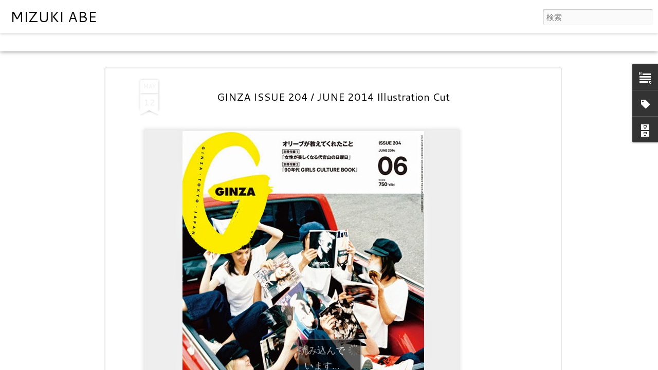

--- FILE ---
content_type: text/javascript; charset=UTF-8
request_url: http://abemizuki.blogspot.com/?v=0&action=initial&widgetId=Text1&responseType=js&xssi_token=AOuZoY6nuctOYcjLMWJoMAmSz6c1o7lBSg%3A1769769084545
body_size: 389
content:
try {
_WidgetManager._HandleControllerResult('Text1', 'initial',{'content': '\x3cdiv style\x3d\x22font-style: normal;\x22\x3e\x3cdiv\x3eMIZUKI ABE\x3c/div\x3e\x3cdiv\x3eILLUSTRATOR / ART DIERCTOR\x3c/div\x3e\x3cdiv\x3e\x3cbr /\x3e\x3c/div\x3e\x3cdiv\x3eHOME PAGE\x3c/div\x3e\x3cdiv\x3e\x3cdiv\x3e\x3cspan \x3d\x22\x22 class\x3d\x22Apple-style-span\x22  style\x3d\x22color:black;\x22\x3e\x3ca href\x3d\x22http://abemizuki-illust.com/\x22\x3ehttp://abemizuki-illust.com\x3c/a\x3e\x3c/span\x3e\x3c/div\x3e\x3cdiv\x3e\x3cbr /\x3e\x3c/div\x3e\x3cdiv\x3eMAIL\x3c/div\x3e\x3cdiv\x3e\x3ca href\x3d\x22mailto:mizukiabe@me.com\x22\x3emizukiabe@me.com\x3c/a\x3e\x3c/div\x3e\x3c/div\x3e\x3c/div\x3e', 'title': 'PROFILE'});
} catch (e) {
  if (typeof log != 'undefined') {
    log('HandleControllerResult failed: ' + e);
  }
}


--- FILE ---
content_type: text/javascript; charset=UTF-8
request_url: http://abemizuki.blogspot.com/?v=0&action=initial&widgetId=Text1&responseType=js&xssi_token=AOuZoY6nuctOYcjLMWJoMAmSz6c1o7lBSg%3A1769769084545
body_size: 389
content:
try {
_WidgetManager._HandleControllerResult('Text1', 'initial',{'content': '\x3cdiv style\x3d\x22font-style: normal;\x22\x3e\x3cdiv\x3eMIZUKI ABE\x3c/div\x3e\x3cdiv\x3eILLUSTRATOR / ART DIERCTOR\x3c/div\x3e\x3cdiv\x3e\x3cbr /\x3e\x3c/div\x3e\x3cdiv\x3eHOME PAGE\x3c/div\x3e\x3cdiv\x3e\x3cdiv\x3e\x3cspan \x3d\x22\x22 class\x3d\x22Apple-style-span\x22  style\x3d\x22color:black;\x22\x3e\x3ca href\x3d\x22http://abemizuki-illust.com/\x22\x3ehttp://abemizuki-illust.com\x3c/a\x3e\x3c/span\x3e\x3c/div\x3e\x3cdiv\x3e\x3cbr /\x3e\x3c/div\x3e\x3cdiv\x3eMAIL\x3c/div\x3e\x3cdiv\x3e\x3ca href\x3d\x22mailto:mizukiabe@me.com\x22\x3emizukiabe@me.com\x3c/a\x3e\x3c/div\x3e\x3c/div\x3e\x3c/div\x3e', 'title': 'PROFILE'});
} catch (e) {
  if (typeof log != 'undefined') {
    log('HandleControllerResult failed: ' + e);
  }
}


--- FILE ---
content_type: text/javascript; charset=UTF-8
request_url: http://abemizuki.blogspot.com/?v=0&action=initial&widgetId=BlogArchive1&responseType=js&xssi_token=AOuZoY6nuctOYcjLMWJoMAmSz6c1o7lBSg%3A1769769084545
body_size: 607
content:
try {
_WidgetManager._HandleControllerResult('BlogArchive1', 'initial',{'data': [{'url': 'http://abemizuki.blogspot.com/2016/08/', 'name': '8\u6708 2016', 'expclass': 'expanded', 'post-count': 1}, {'url': 'http://abemizuki.blogspot.com/2016/07/', 'name': '7\u6708 2016', 'expclass': 'collapsed', 'post-count': 3}, {'url': 'http://abemizuki.blogspot.com/2016/06/', 'name': '6\u6708 2016', 'expclass': 'collapsed', 'post-count': 2}, {'url': 'http://abemizuki.blogspot.com/2016/05/', 'name': '5\u6708 2016', 'expclass': 'collapsed', 'post-count': 6}, {'url': 'http://abemizuki.blogspot.com/2016/04/', 'name': '4\u6708 2016', 'expclass': 'collapsed', 'post-count': 3}, {'url': 'http://abemizuki.blogspot.com/2016/03/', 'name': '3\u6708 2016', 'expclass': 'collapsed', 'post-count': 4}, {'url': 'http://abemizuki.blogspot.com/2016/02/', 'name': '2\u6708 2016', 'expclass': 'collapsed', 'post-count': 4}, {'url': 'http://abemizuki.blogspot.com/2016/01/', 'name': '1\u6708 2016', 'expclass': 'collapsed', 'post-count': 6}, {'url': 'http://abemizuki.blogspot.com/2015/12/', 'name': '12\u6708 2015', 'expclass': 'collapsed', 'post-count': 3}, {'url': 'http://abemizuki.blogspot.com/2015/11/', 'name': '11\u6708 2015', 'expclass': 'collapsed', 'post-count': 2}, {'url': 'http://abemizuki.blogspot.com/2015/10/', 'name': '10\u6708 2015', 'expclass': 'collapsed', 'post-count': 10}, {'url': 'http://abemizuki.blogspot.com/2015/09/', 'name': '9\u6708 2015', 'expclass': 'collapsed', 'post-count': 2}, {'url': 'http://abemizuki.blogspot.com/2015/08/', 'name': '8\u6708 2015', 'expclass': 'collapsed', 'post-count': 2}, {'url': 'http://abemizuki.blogspot.com/2015/07/', 'name': '7\u6708 2015', 'expclass': 'collapsed', 'post-count': 9}, {'url': 'http://abemizuki.blogspot.com/2015/06/', 'name': '6\u6708 2015', 'expclass': 'collapsed', 'post-count': 5}, {'url': 'http://abemizuki.blogspot.com/2015/05/', 'name': '5\u6708 2015', 'expclass': 'collapsed', 'post-count': 5}, {'url': 'http://abemizuki.blogspot.com/2015/04/', 'name': '4\u6708 2015', 'expclass': 'collapsed', 'post-count': 6}, {'url': 'http://abemizuki.blogspot.com/2015/03/', 'name': '3\u6708 2015', 'expclass': 'collapsed', 'post-count': 11}, {'url': 'http://abemizuki.blogspot.com/2015/02/', 'name': '2\u6708 2015', 'expclass': 'collapsed', 'post-count': 6}, {'url': 'http://abemizuki.blogspot.com/2015/01/', 'name': '1\u6708 2015', 'expclass': 'collapsed', 'post-count': 5}, {'url': 'http://abemizuki.blogspot.com/2014/12/', 'name': '12\u6708 2014', 'expclass': 'collapsed', 'post-count': 8}, {'url': 'http://abemizuki.blogspot.com/2014/11/', 'name': '11\u6708 2014', 'expclass': 'collapsed', 'post-count': 8}, {'url': 'http://abemizuki.blogspot.com/2014/10/', 'name': '10\u6708 2014', 'expclass': 'collapsed', 'post-count': 7}, {'url': 'http://abemizuki.blogspot.com/2014/09/', 'name': '9\u6708 2014', 'expclass': 'collapsed', 'post-count': 4}, {'url': 'http://abemizuki.blogspot.com/2014/08/', 'name': '8\u6708 2014', 'expclass': 'collapsed', 'post-count': 10}, {'url': 'http://abemizuki.blogspot.com/2014/07/', 'name': '7\u6708 2014', 'expclass': 'collapsed', 'post-count': 7}, {'url': 'http://abemizuki.blogspot.com/2014/06/', 'name': '6\u6708 2014', 'expclass': 'collapsed', 'post-count': 3}, {'url': 'http://abemizuki.blogspot.com/2014/05/', 'name': '5\u6708 2014', 'expclass': 'collapsed', 'post-count': 5}, {'url': 'http://abemizuki.blogspot.com/2014/04/', 'name': '4\u6708 2014', 'expclass': 'collapsed', 'post-count': 5}, {'url': 'http://abemizuki.blogspot.com/2014/03/', 'name': '3\u6708 2014', 'expclass': 'collapsed', 'post-count': 3}, {'url': 'http://abemizuki.blogspot.com/2014/02/', 'name': '2\u6708 2014', 'expclass': 'collapsed', 'post-count': 1}, {'url': 'http://abemizuki.blogspot.com/2014/01/', 'name': '1\u6708 2014', 'expclass': 'collapsed', 'post-count': 4}, {'url': 'http://abemizuki.blogspot.com/2013/12/', 'name': '12\u6708 2013', 'expclass': 'collapsed', 'post-count': 1}, {'url': 'http://abemizuki.blogspot.com/2013/11/', 'name': '11\u6708 2013', 'expclass': 'collapsed', 'post-count': 2}, {'url': 'http://abemizuki.blogspot.com/2013/09/', 'name': '9\u6708 2013', 'expclass': 'collapsed', 'post-count': 2}, {'url': 'http://abemizuki.blogspot.com/2013/08/', 'name': '8\u6708 2013', 'expclass': 'collapsed', 'post-count': 2}, {'url': 'http://abemizuki.blogspot.com/2013/07/', 'name': '7\u6708 2013', 'expclass': 'collapsed', 'post-count': 1}, {'url': 'http://abemizuki.blogspot.com/2013/06/', 'name': '6\u6708 2013', 'expclass': 'collapsed', 'post-count': 1}, {'url': 'http://abemizuki.blogspot.com/2013/05/', 'name': '5\u6708 2013', 'expclass': 'collapsed', 'post-count': 2}, {'url': 'http://abemizuki.blogspot.com/2013/04/', 'name': '4\u6708 2013', 'expclass': 'collapsed', 'post-count': 1}, {'url': 'http://abemizuki.blogspot.com/2013/03/', 'name': '3\u6708 2013', 'expclass': 'collapsed', 'post-count': 3}, {'url': 'http://abemizuki.blogspot.com/2013/02/', 'name': '2\u6708 2013', 'expclass': 'collapsed', 'post-count': 1}, {'url': 'http://abemizuki.blogspot.com/2013/01/', 'name': '1\u6708 2013', 'expclass': 'collapsed', 'post-count': 1}, {'url': 'http://abemizuki.blogspot.com/2012/12/', 'name': '12\u6708 2012', 'expclass': 'collapsed', 'post-count': 2}], 'toggleopen': 'MONTHLY-1469977200000', 'style': 'MENU', 'title': 'ARCHIVE'});
} catch (e) {
  if (typeof log != 'undefined') {
    log('HandleControllerResult failed: ' + e);
  }
}


--- FILE ---
content_type: text/javascript; charset=UTF-8
request_url: http://abemizuki.blogspot.com/?v=0&action=initial&widgetId=Label1&responseType=js&xssi_token=AOuZoY6nuctOYcjLMWJoMAmSz6c1o7lBSg%3A1769769084545
body_size: 510
content:
try {
_WidgetManager._HandleControllerResult('Label1', 'initial',{'title': 'CATEGORY', 'display': 'list', 'showFreqNumbers': true, 'labels': [{'name': 'Boy', 'count': 5, 'cssSize': 2, 'url': 'http://abemizuki.blogspot.com/search/label/Boy'}, {'name': 'Comical', 'count': 10, 'cssSize': 3, 'url': 'http://abemizuki.blogspot.com/search/label/Comical'}, {'name': 'Eat', 'count': 8, 'cssSize': 3, 'url': 'http://abemizuki.blogspot.com/search/label/Eat'}, {'name': 'Fashion', 'count': 14, 'cssSize': 3, 'url': 'http://abemizuki.blogspot.com/search/label/Fashion'}, {'name': 'Girl', 'count': 25, 'cssSize': 4, 'url': 'http://abemizuki.blogspot.com/search/label/Girl'}, {'name': 'How-to', 'count': 25, 'cssSize': 4, 'url': 'http://abemizuki.blogspot.com/search/label/How-to'}, {'name': 'Illust', 'count': 14, 'cssSize': 3, 'url': 'http://abemizuki.blogspot.com/search/label/Illust'}, {'name': 'Info', 'count': 25, 'cssSize': 4, 'url': 'http://abemizuki.blogspot.com/search/label/Info'}, {'name': 'Item', 'count': 35, 'cssSize': 4, 'url': 'http://abemizuki.blogspot.com/search/label/Item'}, {'name': 'Logo', 'count': 1, 'cssSize': 1, 'url': 'http://abemizuki.blogspot.com/search/label/Logo'}, {'name': 'Map', 'count': 7, 'cssSize': 3, 'url': 'http://abemizuki.blogspot.com/search/label/Map'}, {'name': 'Scene', 'count': 19, 'cssSize': 3, 'url': 'http://abemizuki.blogspot.com/search/label/Scene'}, {'name': 'Work', 'count': 153, 'cssSize': 5, 'url': 'http://abemizuki.blogspot.com/search/label/Work'}, {'name': '\u4f3c\u9854\u7d75', 'count': 17, 'cssSize': 3, 'url': 'http://abemizuki.blogspot.com/search/label/%E4%BC%BC%E9%A1%94%E7%B5%B5'}, {'name': '\u5360\u3044', 'count': 4, 'cssSize': 2, 'url': 'http://abemizuki.blogspot.com/search/label/%E5%8D%A0%E3%81%84'}]});
} catch (e) {
  if (typeof log != 'undefined') {
    log('HandleControllerResult failed: ' + e);
  }
}


--- FILE ---
content_type: text/javascript; charset=UTF-8
request_url: http://abemizuki.blogspot.com/?v=0&action=initial&widgetId=Label1&responseType=js&xssi_token=AOuZoY6nuctOYcjLMWJoMAmSz6c1o7lBSg%3A1769769084545
body_size: 510
content:
try {
_WidgetManager._HandleControllerResult('Label1', 'initial',{'title': 'CATEGORY', 'display': 'list', 'showFreqNumbers': true, 'labels': [{'name': 'Boy', 'count': 5, 'cssSize': 2, 'url': 'http://abemizuki.blogspot.com/search/label/Boy'}, {'name': 'Comical', 'count': 10, 'cssSize': 3, 'url': 'http://abemizuki.blogspot.com/search/label/Comical'}, {'name': 'Eat', 'count': 8, 'cssSize': 3, 'url': 'http://abemizuki.blogspot.com/search/label/Eat'}, {'name': 'Fashion', 'count': 14, 'cssSize': 3, 'url': 'http://abemizuki.blogspot.com/search/label/Fashion'}, {'name': 'Girl', 'count': 25, 'cssSize': 4, 'url': 'http://abemizuki.blogspot.com/search/label/Girl'}, {'name': 'How-to', 'count': 25, 'cssSize': 4, 'url': 'http://abemizuki.blogspot.com/search/label/How-to'}, {'name': 'Illust', 'count': 14, 'cssSize': 3, 'url': 'http://abemizuki.blogspot.com/search/label/Illust'}, {'name': 'Info', 'count': 25, 'cssSize': 4, 'url': 'http://abemizuki.blogspot.com/search/label/Info'}, {'name': 'Item', 'count': 35, 'cssSize': 4, 'url': 'http://abemizuki.blogspot.com/search/label/Item'}, {'name': 'Logo', 'count': 1, 'cssSize': 1, 'url': 'http://abemizuki.blogspot.com/search/label/Logo'}, {'name': 'Map', 'count': 7, 'cssSize': 3, 'url': 'http://abemizuki.blogspot.com/search/label/Map'}, {'name': 'Scene', 'count': 19, 'cssSize': 3, 'url': 'http://abemizuki.blogspot.com/search/label/Scene'}, {'name': 'Work', 'count': 153, 'cssSize': 5, 'url': 'http://abemizuki.blogspot.com/search/label/Work'}, {'name': '\u4f3c\u9854\u7d75', 'count': 17, 'cssSize': 3, 'url': 'http://abemizuki.blogspot.com/search/label/%E4%BC%BC%E9%A1%94%E7%B5%B5'}, {'name': '\u5360\u3044', 'count': 4, 'cssSize': 2, 'url': 'http://abemizuki.blogspot.com/search/label/%E5%8D%A0%E3%81%84'}]});
} catch (e) {
  if (typeof log != 'undefined') {
    log('HandleControllerResult failed: ' + e);
  }
}


--- FILE ---
content_type: text/javascript; charset=UTF-8
request_url: http://abemizuki.blogspot.com/?v=0&action=initial&widgetId=BlogArchive1&responseType=js&xssi_token=AOuZoY6nuctOYcjLMWJoMAmSz6c1o7lBSg%3A1769769084545
body_size: 607
content:
try {
_WidgetManager._HandleControllerResult('BlogArchive1', 'initial',{'data': [{'url': 'http://abemizuki.blogspot.com/2016/08/', 'name': '8\u6708 2016', 'expclass': 'expanded', 'post-count': 1}, {'url': 'http://abemizuki.blogspot.com/2016/07/', 'name': '7\u6708 2016', 'expclass': 'collapsed', 'post-count': 3}, {'url': 'http://abemizuki.blogspot.com/2016/06/', 'name': '6\u6708 2016', 'expclass': 'collapsed', 'post-count': 2}, {'url': 'http://abemizuki.blogspot.com/2016/05/', 'name': '5\u6708 2016', 'expclass': 'collapsed', 'post-count': 6}, {'url': 'http://abemizuki.blogspot.com/2016/04/', 'name': '4\u6708 2016', 'expclass': 'collapsed', 'post-count': 3}, {'url': 'http://abemizuki.blogspot.com/2016/03/', 'name': '3\u6708 2016', 'expclass': 'collapsed', 'post-count': 4}, {'url': 'http://abemizuki.blogspot.com/2016/02/', 'name': '2\u6708 2016', 'expclass': 'collapsed', 'post-count': 4}, {'url': 'http://abemizuki.blogspot.com/2016/01/', 'name': '1\u6708 2016', 'expclass': 'collapsed', 'post-count': 6}, {'url': 'http://abemizuki.blogspot.com/2015/12/', 'name': '12\u6708 2015', 'expclass': 'collapsed', 'post-count': 3}, {'url': 'http://abemizuki.blogspot.com/2015/11/', 'name': '11\u6708 2015', 'expclass': 'collapsed', 'post-count': 2}, {'url': 'http://abemizuki.blogspot.com/2015/10/', 'name': '10\u6708 2015', 'expclass': 'collapsed', 'post-count': 10}, {'url': 'http://abemizuki.blogspot.com/2015/09/', 'name': '9\u6708 2015', 'expclass': 'collapsed', 'post-count': 2}, {'url': 'http://abemizuki.blogspot.com/2015/08/', 'name': '8\u6708 2015', 'expclass': 'collapsed', 'post-count': 2}, {'url': 'http://abemizuki.blogspot.com/2015/07/', 'name': '7\u6708 2015', 'expclass': 'collapsed', 'post-count': 9}, {'url': 'http://abemizuki.blogspot.com/2015/06/', 'name': '6\u6708 2015', 'expclass': 'collapsed', 'post-count': 5}, {'url': 'http://abemizuki.blogspot.com/2015/05/', 'name': '5\u6708 2015', 'expclass': 'collapsed', 'post-count': 5}, {'url': 'http://abemizuki.blogspot.com/2015/04/', 'name': '4\u6708 2015', 'expclass': 'collapsed', 'post-count': 6}, {'url': 'http://abemizuki.blogspot.com/2015/03/', 'name': '3\u6708 2015', 'expclass': 'collapsed', 'post-count': 11}, {'url': 'http://abemizuki.blogspot.com/2015/02/', 'name': '2\u6708 2015', 'expclass': 'collapsed', 'post-count': 6}, {'url': 'http://abemizuki.blogspot.com/2015/01/', 'name': '1\u6708 2015', 'expclass': 'collapsed', 'post-count': 5}, {'url': 'http://abemizuki.blogspot.com/2014/12/', 'name': '12\u6708 2014', 'expclass': 'collapsed', 'post-count': 8}, {'url': 'http://abemizuki.blogspot.com/2014/11/', 'name': '11\u6708 2014', 'expclass': 'collapsed', 'post-count': 8}, {'url': 'http://abemizuki.blogspot.com/2014/10/', 'name': '10\u6708 2014', 'expclass': 'collapsed', 'post-count': 7}, {'url': 'http://abemizuki.blogspot.com/2014/09/', 'name': '9\u6708 2014', 'expclass': 'collapsed', 'post-count': 4}, {'url': 'http://abemizuki.blogspot.com/2014/08/', 'name': '8\u6708 2014', 'expclass': 'collapsed', 'post-count': 10}, {'url': 'http://abemizuki.blogspot.com/2014/07/', 'name': '7\u6708 2014', 'expclass': 'collapsed', 'post-count': 7}, {'url': 'http://abemizuki.blogspot.com/2014/06/', 'name': '6\u6708 2014', 'expclass': 'collapsed', 'post-count': 3}, {'url': 'http://abemizuki.blogspot.com/2014/05/', 'name': '5\u6708 2014', 'expclass': 'collapsed', 'post-count': 5}, {'url': 'http://abemizuki.blogspot.com/2014/04/', 'name': '4\u6708 2014', 'expclass': 'collapsed', 'post-count': 5}, {'url': 'http://abemizuki.blogspot.com/2014/03/', 'name': '3\u6708 2014', 'expclass': 'collapsed', 'post-count': 3}, {'url': 'http://abemizuki.blogspot.com/2014/02/', 'name': '2\u6708 2014', 'expclass': 'collapsed', 'post-count': 1}, {'url': 'http://abemizuki.blogspot.com/2014/01/', 'name': '1\u6708 2014', 'expclass': 'collapsed', 'post-count': 4}, {'url': 'http://abemizuki.blogspot.com/2013/12/', 'name': '12\u6708 2013', 'expclass': 'collapsed', 'post-count': 1}, {'url': 'http://abemizuki.blogspot.com/2013/11/', 'name': '11\u6708 2013', 'expclass': 'collapsed', 'post-count': 2}, {'url': 'http://abemizuki.blogspot.com/2013/09/', 'name': '9\u6708 2013', 'expclass': 'collapsed', 'post-count': 2}, {'url': 'http://abemizuki.blogspot.com/2013/08/', 'name': '8\u6708 2013', 'expclass': 'collapsed', 'post-count': 2}, {'url': 'http://abemizuki.blogspot.com/2013/07/', 'name': '7\u6708 2013', 'expclass': 'collapsed', 'post-count': 1}, {'url': 'http://abemizuki.blogspot.com/2013/06/', 'name': '6\u6708 2013', 'expclass': 'collapsed', 'post-count': 1}, {'url': 'http://abemizuki.blogspot.com/2013/05/', 'name': '5\u6708 2013', 'expclass': 'collapsed', 'post-count': 2}, {'url': 'http://abemizuki.blogspot.com/2013/04/', 'name': '4\u6708 2013', 'expclass': 'collapsed', 'post-count': 1}, {'url': 'http://abemizuki.blogspot.com/2013/03/', 'name': '3\u6708 2013', 'expclass': 'collapsed', 'post-count': 3}, {'url': 'http://abemizuki.blogspot.com/2013/02/', 'name': '2\u6708 2013', 'expclass': 'collapsed', 'post-count': 1}, {'url': 'http://abemizuki.blogspot.com/2013/01/', 'name': '1\u6708 2013', 'expclass': 'collapsed', 'post-count': 1}, {'url': 'http://abemizuki.blogspot.com/2012/12/', 'name': '12\u6708 2012', 'expclass': 'collapsed', 'post-count': 2}], 'toggleopen': 'MONTHLY-1469977200000', 'style': 'MENU', 'title': 'ARCHIVE'});
} catch (e) {
  if (typeof log != 'undefined') {
    log('HandleControllerResult failed: ' + e);
  }
}
